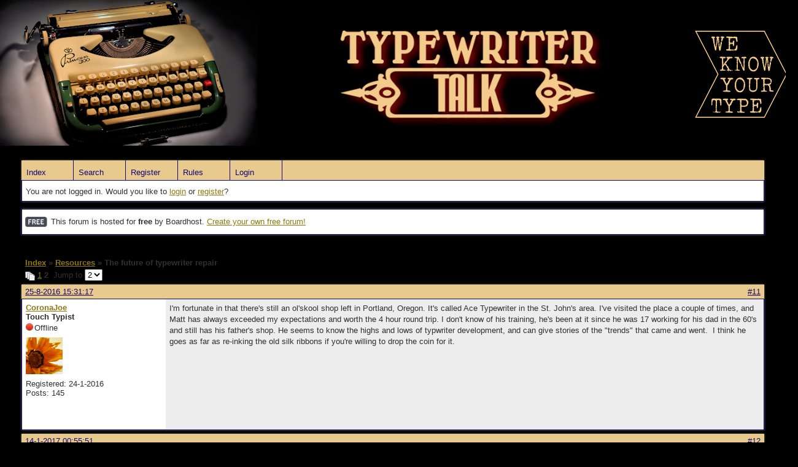

--- FILE ---
content_type: text/html; charset=UTF-8
request_url: https://typewriter.boardhost.com/viewtopic.php?pid=16070
body_size: 13772
content:
<!DOCTYPE html PUBLIC "-//W3C//DTD XHTML 1.0 Strict//EN" "http://www.w3.org/TR/xhtml1/DTD/xhtml1-strict.dtd">

<html xmlns="http://www.w3.org/1999/xhtml" dir="ltr">
<head>
<meta http-equiv="Content-Type" content="text/html; charset=utf-8" />
<meta property="og:image" content="https://images.boardhost.com/boardhostballoon.png" />

<title>Typewriter Talk &raquo; The future of typewriter repair</title>
<link rel="stylesheet" type="text/css" href="style/Easy.css" />
<link rel="alternate" type="application/rss+xml" title="Message Board RSS" href="/rss/1240">
<script src="js/jquery-1.7.2.min.js"></script><script src="js/jquery-ui.min.js"></script><link rel="stylesheet" media="all" type="text/css" href="https://js.boardhost.com/jquery-impromptu.min.css"><script src="https://js.boardhost.com/jquery-impromptu.min.js"></script><script type="text/javascript" language="javascript" src="/js/quicktags3.js?03312014"></script>
<script type="text/javascript">
$(document).mousedown(function (e) { var container = new Array(); container.push($('#viewforumlinks'));container.push($('#viewforumlinksbottom')); var elements = document.getElementsByTagName("div"); for(i=0;i<elements.length;i++) { if (elements[i].id.substring(14,0)=="viewtopiclinks") { container.push($(elements[i])); } $.each(container, function(key, value) { if (!$(value).is(e.target) && $(value).has(e.target).length === 0) { if (!value == e.target.id) { $(value).css("display","none") }} }); } }); 
$(document).ready(function() { $("span.spoiler").hide();$('<a class="reveal" style="cursor:pointer;" title="Click to reveal!"><button>Spoiler &raquo;</button></a> ').insertBefore('.spoiler');$("a.reveal").click(function(){$(this).parents("p").children("a.reveal").hide();$(this).parents("p").children("span.spoiler").fadeIn(2500);});} );</script>

<script type="text/javascript">

function movemenus() {
$("#viewtopiclinks2").position({
my: "right top",
at: "right+8 bottom+5",
of: "#morelinkpos"
});


}
</script>

<script type="text/javascript" language="javascript" src="/js/lytebox.js"></script>
<!-- <script>function addupload() { var imageuploaded = document.getElementById("hiddentinypic").value; if (imageuploaded) {var imageuploaded = imageuploaded.replace(/\[IMG\]/g,""); var imageuploaded = imageuploaded.replace(/\[\/IMG\]/g,"");var imageuploaded2 = "<img src=\"" + imageuploaded + "\">"; CKEDITOR.instances.msg.insertHtml( imageuploaded2 );  } return true; }</script> -->
<link rel="stylesheet" href="/js/lytebox.css" type="text/css" media="screen" />
</head>
<body class="nolinks" onload="movemenus()"><html><img src="https://i.imgur.com/eTxlDNY.jpg"/>

<div id="punwrap">
<div id="punviewtopic" class="pun"><header2><div id="brdheader" class="block">
	<div class="box">
		<div class="blank">
			
			
		</div>
		<div id="brdmenu" class="inbox">
			<ul>
				<li id="navindex"><a href="index.php">Index</a></li>
				<li id="navsearch"><a href="search.php">Search</a></li>
				<li id="navregister"><a href="https://typewriter.boardhost.com/register.php">Register</a></li>
				<li id="navrules"><a href="misc.php?action=rules">Rules</a></li>
				<li id="navlogin"><a href="https://typewriter.boardhost.com/login.php">Login</a></li>
			</ul>
		</div>
		<div id="brdwelcome" class="inbox">
			<p>You are not logged in. Would you like to <a href=https://typewriter.boardhost.com/login.php>login</a> or <a href=https://typewriter.boardhost.com/register.php>register</a>?</p>
		</div>
	</div>
</div>

<div id="announce" class="block"><div class="box"><div class="intd" style="padding:1x;"><div class="nolinks"><div style="margin-top:2px;"><img src=https://images.boardhost.com/2/free1.png align=absmiddle height=40 width=40 style="margin-left:3px;margin-top:-2px;" title=Free alt=Free> This forum is hosted for <b>free</b> by Boardhost. <a href=https://boardhost.com/>Create your own free forum!</a></div></div></div></div></div><br><img src=https://images.boardhost.com/invisible.gif height=1><br>

<div class="linkst">
	<div class="inbox">
		<h3 class="nolinks"><li><a href="index.php">Index</a></li><li>&nbsp;&raquo;&nbsp;<a href="viewforum.php?id=11">Resources</a></li><li>&nbsp;&raquo;&nbsp;The future of typewriter repair </li>

		</li></h3>

		<p class="pagelink" style="float:left;"><img src=https://cdn.boardhost.com/page_white_stack.png align=absbottom> <a href="viewtopic.php?id=1240&amp;p=1">1</a>&nbsp;<strong>2</strong>&nbsp;&nbsp;Jump to <select name="page" onchange="window.location=('viewtopic.php?id=1240&p='+this.options[this.selectedIndex].value)"><option value="1">1</option><option value="2" selected>2</option></select></p>

		<p class="postlink conr">
&nbsp;
</p>
		<div class="clearer"></div>
	</div>
</div>








<div id="p16070" class="blockpost rowodd">

	<h2>
	<table border="0" cellpadding="0" cellspacing="0" width="100%" style="padding:0;margin:0;" id="messageoptions"><tr><td style="padding:0;margin:0;border-style:none;">

	<a href="viewtopic.php?pid=16070#p16070" class="messageoptions">25-8-2016 15:31:17</a>



	</td><td style="padding:0;margin:0;border-style:none;" align=right>



&nbsp;</td><td align=right style="padding:0;margin:0;border-style:none;width:1px;"><a href="viewtopic.php?pid=16070#p16070"><nobr>#11</nobr></a></td></tr></table></h2>
	<div class="box">
		<div class="inbox">
			<div class="postleft">
				<dl class="nolinks">
					<dd><strong><a href="profile.php?id=1072">CoronaJoe</a></strong></dd>
					<dd class="usertitle"><strong>Touch Typist</strong>
					<p><img src="https://cdn.boardhost.com/icons/2/user_offline.png" align=absbottom style="margin-right:2px;">Offline</p>					</dd>
					<dd class="postavatar"><img src="http://cdn.boardhost.com/avatars/orangeflower.gif" alt="" style="max-width:128px;max-height:128px;"/></dd>
					<dd>Registered: 24-1-2016</dd>
					<dd>Posts: 145</dd>
				</dl><br>
			</div>
			<div class="postright">
				<h3> Re: The future of typewriter repair</h3>
				<div class="postmsg">
					<p>I'm fortunate in that there's still an ol'skool shop left in Portland, Oregon. It's called Ace Typewriter in the St. John's area. I've visited the place a couple of times, and Matt has always exceeded my expectations and worth the 4 hour round trip. I don't know of his training, he's been at it since he was 17 working for his dad in the 60's and still has his father's shop. He seems to know the highs and lows of typwriter development, and can give stories of the &quot;trends&quot; that came and went.  I think he goes as far as re-inking the old silk ribbons if you're willing to drop the coin for it.</p>
				</div>

			</div>
			<div class="clearer"></div>
			<div class="postfootleft"></div> 
			<div class="postfootright"><div>&nbsp;</div></div>
		</div>
	</div>
</div>








<div id="p18120" class="blockpost roweven">

	<h2>
	<table border="0" cellpadding="0" cellspacing="0" width="100%" style="padding:0;margin:0;" id="messageoptions"><tr><td style="padding:0;margin:0;border-style:none;">

	<a href="viewtopic.php?pid=18120#p18120" class="messageoptions">14-1-2017 00:55:51</a>



	</td><td style="padding:0;margin:0;border-style:none;" align=right>



&nbsp;</td><td align=right style="padding:0;margin:0;border-style:none;width:1px;"><a href="viewtopic.php?pid=18120#p18120"><nobr>#12</nobr></a></td></tr></table></h2>
	<div class="box">
		<div class="inbox">
			<div class="postleft">
				<dl class="nolinks">
					<dd><strong><a href="profile.php?id=1106">TypewriterKing</a></strong></dd>
					<dd class="usertitle"><strong>Inactive Account</strong>
					<p><img src="https://cdn.boardhost.com/icons/2/user_offline.png" align=absbottom style="margin-right:2px;">Offline</p>					</dd>
					<dd class="postavatar"></dd>
					<dd>From: DeepInTheHeartO', Texas</dd>
					<dd>Registered: 17-2-2016</dd>
					<dd>Posts: 1,011</dd>
				</dl><br>
			</div>
			<div class="postright">
				<h3> Re: The future of typewriter repair</h3>
				<div class="postmsg">
					<p>Oh, and one other thought:&nbsp; Though my days of buying typewriters in volume are all but over, I still get the occasional one here and there, but mostly I like telling stories about how I did some of my early repairs, and I also like telling others how to find particular problems for their machines.&nbsp; That's another reason why I am still in it--to pass on what I know while there's still breath in my lungs and muscle movement in my fingers.</p>
				</div>

				<div class="postsignature"><hr /><span class="nolinks">Underwood--Speeds the World's Bidness</span></div>
			</div>
			<div class="clearer"></div>
			<div class="postfootleft"></div> 
			<div class="postfootright"><div>&nbsp;</div></div>
		</div>
	</div>
</div>








<div id="p18387" class="blockpost rowodd">

	<h2>
	<table border="0" cellpadding="0" cellspacing="0" width="100%" style="padding:0;margin:0;" id="messageoptions"><tr><td style="padding:0;margin:0;border-style:none;">

	<a href="viewtopic.php?pid=18387#p18387" class="messageoptions">28-1-2017 00:24:02</a>



	</td><td style="padding:0;margin:0;border-style:none;" align=right>



&nbsp;</td><td align=right style="padding:0;margin:0;border-style:none;width:1px;"><a href="viewtopic.php?pid=18387#p18387"><nobr>#13</nobr></a></td></tr></table></h2>
	<div class="box">
		<div class="inbox">
			<div class="postleft">
				<dl class="nolinks">
					<dd><strong><a href="profile.php?id=1106">TypewriterKing</a></strong></dd>
					<dd class="usertitle"><strong>Inactive Account</strong>
					<p><img src="https://cdn.boardhost.com/icons/2/user_offline.png" align=absbottom style="margin-right:2px;">Offline</p>					</dd>
					<dd class="postavatar"></dd>
					<dd>From: DeepInTheHeartO', Texas</dd>
					<dd>Registered: 17-2-2016</dd>
					<dd>Posts: 1,011</dd>
				</dl><br>
			</div>
			<div class="postright">
				<h3> Re: The future of typewriter repair</h3>
				<div class="postmsg">
					<p>Now a thought after the last one:&nbsp; I too am still learning many things about typewriter.&nbsp; Lately, thanks to this forum, I know some of the other brands besides the ones I know.&nbsp; These are foreign-to-the-US-made machines.&nbsp; I have never seen examples of some of these--but when one makes it down Texas way, I'll be sure that, if it's too expensive to buy, I can look it over a little bit so I can see how it works, and maybe pass on what I learn about it.&nbsp; I am actually glad there is still new things for me to discover out there.</p>
				</div>

				<div class="postsignature"><hr /><span class="nolinks">Underwood--Speeds the World's Bidness</span></div>
			</div>
			<div class="clearer"></div>
			<div class="postfootleft"></div> 
			<div class="postfootright"><div>&nbsp;</div></div>
		</div>
	</div>
</div>

<div class="postlinksb">
	<div class="inbox">

		<p class="postlink conr">&nbsp;</p>

		<p class="pagelink" style="float:left;"><img src=https://cdn.boardhost.com/page_white_stack.png align=absbottom> <a href="viewtopic.php?id=1240&amp;p=1">1</a>&nbsp;<strong>2</strong>&nbsp;&nbsp;Jump to <select name="page" onchange="window.location=('viewtopic.php?id=1240&p='+this.options[this.selectedIndex].value)"><option value="1">1</option><option value="2" selected>2</option></select></p>
	

		<div class="clearer"></div>
		<h3 class="nolinks" style=""><li><a href="index.php">Index</a></li><li>&nbsp;&raquo;&nbsp;<a href="viewforum.php?id=11">Resources</a></li><li>&nbsp;&raquo;&nbsp;

		The future of typewriter repair 		</li>

<div class="clearer"></div>

</div>
</div>

<div id="brdfooter" class="block">
	<h2><span>Board footera</span></h2>
	<div class="box">
		<div class="inbox">

			<div class="conl">
				<form id="qjump" method="get" action="viewforum.php">
					<div><label><!--Jump to: -->Jump to: <select name="id" onchange="window.location=('viewforum.php?id='+this.options[this.selectedIndex].value)">
						<optgroup label="Typewriters">
							<option value="10">Type Talk</option>
							<option value="17">Early Typewriters</option>
							<option value="3">Electric Typewriters</option>
							<option value="18">Portable Typewriters</option>
							<option value="19">Standard Typewriters</option>
							<option value="20">Typewriter Paraphernalia</option>
							<option value="26">Vintage Office Machines</option>
							<option value="9">Typewriter Photo Galleries</option>
						</optgroup>
						<optgroup label="Tech Talk">
							<option value="1">Maintenance &amp; Repairs</option>
							<option value="11" selected="selected">Resources</option>
						</optgroup>
						<optgroup label="Social">
							<option value="5">The World of Typewriters</option>
							<option value="22">Das deutsche Schreibmaschinenforum</option>
							<option value="23">El Foro de la Máquina de Escribir en Español</option>
							<option value="24">Le Forum français de la machine à écrire</option>
							<option value="12">Regional Events</option>
							<option value="13">Typewriter Services</option>
							<option value="16">Off-Topic</option>
						</optgroup>
						<optgroup label="Buy &amp; Sell">
							<option value="15">Typewriters - Private Sellers Only</option>
							<option value="21">Typewriters - Dealers/Retailers</option>
							<option value="14">Parts</option>
							<option value="4">Accessories</option>
					</optgroup>
					</select>
					
					</label></div>
				</form>
			</div>
&nbsp;<p class="conr"><nobr> Powered by Boardhost. <a href="http://www.boardhost.com/"><b>Create a Free Forum</b></a></nobr></p>

			<div class="clearer"></div>
		</div>
	</div>
</div><footer2>

</div>
</div>

<html><img src="https://i.imgur.com/vvAjlpi.jpg"/><slidebar><script src="js/slidebars.min.js"></script><script> (function($) { $(document).ready(function() { $.slidebars(); }); }) (jQuery);</script></body>
</html>
